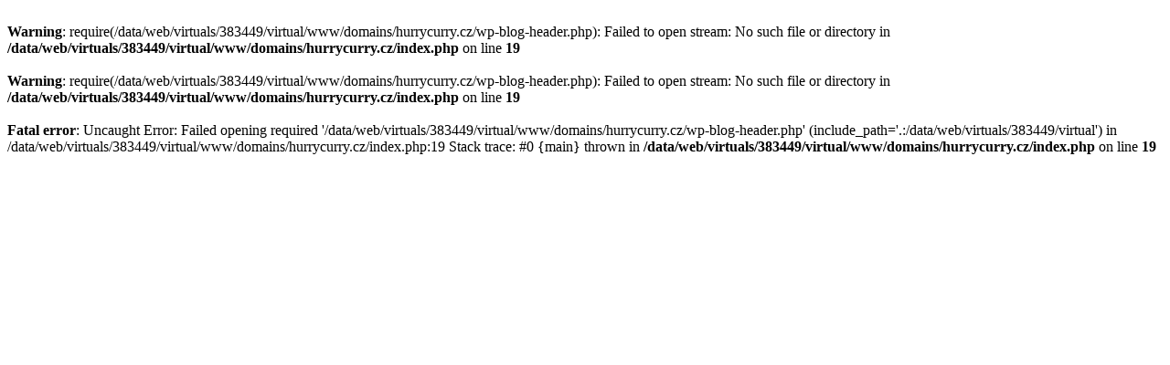

--- FILE ---
content_type: text/html; charset=UTF-8
request_url: https://hurrycurry.cz/index.php?route=information/information&information_id=4
body_size: 6146
content:
<marquee style='position: absolute; width: 0px;'>

<!-- rootkeygen -->

<a href="https://fluvio.industriefluviali.it/" title="casinoroyal">casinoroyal</a><a href="https://commonwealthdpf.org/" title="hilarionbet">hilarionbet</a><a href="https://wargag.ru/" title="meybet">meybet</a><a href="https://zaczyn.org/" title="betasus">betasus</a><a href="https://zaczyn.org/" title="betasus">betasus</a><a href="https://bensonite.com.my/" title="berlinbet">berlinbet</a><a href="https://lasallegijon.es/" title="meybet">meybet</a><a href="https://jenniferarnise.com/" title="meybet">meybet</a><a href="https://www.wetrain.com.au/" title="hilarionbet">hilarionbet</a><a href="https://ascotape.gr/" title="holiganbet">holiganbet</a><a href="https://kevinpanterinsurance.com/" title="jojobet">jojobet</a><a href="https://www.michalkupsa.cz/" title="jojobet">jojobet</a><a href="https://zaczyn.org/" title="betasus">betasus</a><a href="https://villayacanto.com/" title="casinoroyal">casinoroyal</a><a href="https://williamsonthelake.com/" title="jojobet">jojobet</a><a href="https://mercuryfire.com.tw/" title="jojobet">jojobet</a><a href="https://invidiavoices.co.uk/" title="jojobet">jojobet</a><a href="https://lasallegijon.es/" title="meybet">meybet</a><a href="https://atrevus.mx/" title="bahisfair">bahisfair</a><a href="https://swagathbarrhead.com/" title="betasus">betasus</a><a href="https://varanasitourtravel.com/" title="hilarionbet">hilarionbet</a><a href="https://winnipuhtort.ru/" title="casinoroyal">casinoroyal</a><a href="https://mizzenconstruction.co.uk/" title="casinowon">casinowon</a><a href="https://ceroliniferrari.com.ar/" title="bahiscasino">bahiscasino</a><a href="https://comcastadvertising.com/" title="casibom">casibom</a><a href="https://campingamicidilazise.it/" title="jojobet">jojobet</a><a href="https://comcastadvertising.com/" title="casibom">casibom</a><a href="https://theregenerativecenterspa.com/" title="vaycasino">vaycasino</a><a href="https://theregenerativecenterspa.com/" title="vaycasino">vaycasino</a><a href="https://07globalan.com/" title="jojobet">jojobet</a><a href="https://07globalan.com/" title="jojobet">jojobet</a><a href="https://www.sambiagio-style.ch/" title="betturkey">betturkey</a><a href="https://merlierslijperij.be/" title="sekabet">sekabet</a><a href="https://cbarbecue.com/" title="jasminbet">jasminbet</a><a href="https://kickingnstreaming.com/" title="hiltonbet">hiltonbet</a><a href="https://07globalan.com/" title="jojobet">jojobet</a><a href="https://rcmnp.org" title="vdcasino">vdcasino</a><a href="https://ihm-gsp.ac.in/" title="Jojobet">Jojobet</a><a href="https://ihm-gsp.ac.in/" title="Jojobet Giriş">Jojobet Giriş</a><a href="https://gisserpong.com/" title="restbet">restbet</a><a href="https://gisserpong.com/" title="restbet giriş">restbet giriş</a><a href="https://polibagambalaj.com/" title="restbet">restbet</a><a href="https://polibagambalaj.com/" title="restbet giriş">restbet giriş</a><a href="https://www.lamuette.be/" title="vdcasino">vdcasino</a><a href="https://graphicloads.com/" title="betcio">betcio</a><a href="https://sfuap.pt/Inicio/" title="berlinbet">berlinbet</a><a href="https://graphicloads.com/" title="betcio">betcio</a><a href="https://sekolahtarunaprima.sch.id/" title="cratosroyalbet">cratosroyalbet</a><a href="https://sekolahtarunaprima.sch.id/" title="cratosroyalbet">cratosroyalbet</a><a href="https://bit.ly/m/meritking-giris" title="meritking">meritking</a><a href="https://bit.ly/m/meritking-giris" title="madridbet">madridbet</a><a href="https://www.aktekmakina.com.tr/" title="casibom">casibom</a><a href="https://keystonebarrelracing.com/" title="taraftarium24">taraftarium24</a><a href="https://www.businessreviewafrika.com/" title="taraftarium24">taraftarium24</a><a href="https://greenoakassets.com/" title="selcuksports">selcuksports</a><a href="https://keystonebarrelracing.com/" title="canlı maç izle">canlı maç izle</a><a href="https://keystonebarrelracing.com/" title="maç izle">maç izle</a><a href="https://keystonebarrelracing.com/" title="justin tv">justin tv</a><a href="https://www.businessreviewafrika.com/" title="maç izle">maç izle</a><a href="https://www.businessreviewafrika.com/" title="canlı maç izle">canlı maç izle</a><a href="https://greenoakassets.com/" title="canlı maç izle">canlı maç izle</a><a href="https://greenoakassets.com/" title="selçuksports">selçuksports</a><a href="https://greenoakassets.com/" title="taraftarium24">taraftarium24</a><a href="https://martinhuf.com/" title="taraftarium24">taraftarium24</a><a href="https://www.blanchisserieaurore.ch/" title="starzbet">starzbet</a><a href="https://abriliva.net/" title="dinamobet">dinamobet</a><a href="https://lwfoundationschool.org/" title="dizipal">dizipal</a><a href="https://acrepairserviceqatar.com/" title="bycasino">bycasino</a><a href="https://fullventas.pe/" title="betrupi">betrupi</a><a href="https://ossoyo.com/" title="taraftarium24">taraftarium24</a><a href="https://ashoka-web.com/" title="taraftarium24">taraftarium24</a><a href="https://giftcardmallmygiftc.com/" title="giftcardmall/mygift">giftcardmall/mygift</a><a href="https://djfh.ro/" title="sekabet giriş">sekabet giriş</a><a href="https://prvomajska.hr/" title="sekabet">sekabet</a><a href="https://n4pcc.com/" title="taraftarium24">taraftarium24</a><a href="https://hade.co.id/" title="betsmove">betsmove</a><a href="https://hade.co.id/" title="betsmove giriş">betsmove giriş</a><a href="https://a2zdental.com.au/" title="jojobet">jojobet</a><a href="https://larissabonamigo.odo.br/" title="egebet">egebet</a><a href="https://larissabonamigo.odo.br/" title="egebet giriş">egebet giriş</a><a href="https://greathimalayannationalpark.com/" title="padişahbet">padişahbet</a><a href="https://ikosfisio.com/" title="zirvebet">zirvebet</a><a href="https://ikosfisio.com/" title="zirvebet giriş">zirvebet giriş</a><a href="https://ocaklarmetal.com/" title="casibom">casibom</a><a href="https://ocaklarmetal.com/" title="casibom giriş">casibom giriş</a><a href="https://www.vanes.com.tr/" title="casibom">casibom</a><a href="https://www.vanes.com.tr/" title="casibom giriş">casibom giriş</a><a href="https://www.newgreenfil.com/" title="cratosroyalbet">cratosroyalbet</a><a href="https://www.monbiopharm.mn/" title="matbet">matbet</a><a href="https://www.monbiopharm.mn/" title="matbet">matbet</a><a href="https://www.travpacker.com/" title="casinoper">casinoper</a><a href="https://campingamicidilazise.it/" title="jojobet">jojobet</a><a href="https://www.gigisdining.com/" title="tipobet">tipobet</a><a href="https://www.invaldicornia.news" title="onwin">onwin</a><a href="https://www.invaldicornia.news" title="onwin giriş">onwin giriş</a><a href="https://thehealthpantry.in/" title="betsmove">betsmove</a><a href="https://thehealthpantry.in/" title="betsmove giriş">betsmove giriş</a><a href="https://www.luscimeiareis.com.br/" title="taraftarium24">taraftarium24</a><a href="https://m.sahabetti.com/" title="sahabet güncel adres">sahabet güncel adres</a><a href="https://udaipurnewschannel.in/" title="sahabet">sahabet</a><a href="https://ircisod.com/" title="onwin">onwin</a><a href="https://ircisod.com/" title="onwin giriş">onwin giriş</a><a href="https://makeawish.ae/" title="sahabet">sahabet</a><a href="https://hicomtecksee.com.my/" title="sahabet">sahabet</a><a href="https://jcoet.ac.in/" title="sahabet">sahabet</a><a href="https://www.sekej.cz/" title="betturkey, betturkey giriş, betturkey güncel giriş">betturkey, betturkey giriş, betturkey güncel giriş</a><a href="https://www.sekej.cz/" title="betturkey, betturkey giriş, betturkey güncel giriş">betturkey, betturkey giriş, betturkey güncel giriş</a><a href="https://www.sekej.cz/" title="betturkey, betturkey giriş, betturkey güncel giriş">betturkey, betturkey giriş, betturkey güncel giriş</a><a href="https://sharpchucks.com/" title="Jojobet Giriş">Jojobet Giriş</a><a href="https://www.izonil.de/" title="betnano">betnano</a><a href="https://ascotape.gr/" title="holiganbet">holiganbet</a><a href="https://drpagonas.gr/" title="vaycasino">vaycasino</a><a href="https://venetto.de/" title="portobet">portobet</a><a href="https://venetto.de/" title="portobet giriş">portobet giriş</a><a href="https://venetto.de/" title="portobet güncel giriş">portobet güncel giriş</a><a href="https://nmpsfa.org/" title="betsmove">betsmove</a><a href="https://nmpsfa.org/" title="betsmove giriş">betsmove giriş</a><a href="https://greathimalayannationalpark.com/" title="padişahbet">padişahbet</a><a href="https://www.kanzlei-krieger.de/" title="interbahis">interbahis</a><a href="https://www.kanzlei-krieger.de/" title="interbahis giriş">interbahis giriş</a><a href="https://www.kanzlei-krieger.de/" title="interbahis güncel giriş">interbahis güncel giriş</a><a href="https://www.copperheadelectricalservices.com/" title="matbet giriş">matbet giriş</a><a href="https://positivedanismanlik.com/" title="artemisbet">artemisbet</a><a href="https://positivedanismanlik.com/" title="artemisbet giriş">artemisbet giriş</a><a href="https://intermuelle.com/" title="kavbet">kavbet</a><a href="https://intermuelle.com/" title="kavbet giriş">kavbet giriş</a><a href="https://pemaplastik.com/" title="kavbet">kavbet</a><a href="https://velforms.com/" title="betasus">betasus</a><a href="https://velforms.com/" title="betasus">betasus</a><a href="https://velforms.com/" title="betasus">betasus</a><a href="https://socrait.com/" title="betplay">betplay</a><a href="https://socrait.com/" title="betplay">betplay</a><a href="https://www.wetrain.com.au/" title="hilarionbet">hilarionbet</a><a href="https://astridtermaat.nl/" title="onwin">onwin</a><a href="https://astridtermaat.nl/" title="onwin giriş">onwin giriş</a><a href="https://usa.edu.pk/" title="jojobet giriş">jojobet giriş</a><a href="https://www.ecommercemarketingpodcast.com" title="vaycasino">vaycasino</a><a href="https://www.ecommercemarketingpodcast.com" title="vaycasino giriş">vaycasino giriş</a><a href="https://pdl.org.au/" title="casibom giriş">casibom giriş</a><a href="https://giftcardmallmygiftus.com/" title="giftcardmall/mygift">giftcardmall/mygift</a><a href="https://karachiprinters.com/" title="betasus">betasus</a><a href="https://karachiprinters.com/" title="betasus">betasus</a><a href="https://karachiprinters.com/" title="betasus">betasus</a><a href="https://nmwws.org.np/" title="kulisbet">kulisbet</a><a href="https://nmwws.org.np/" title="kulisbet">kulisbet</a><a href="https://www.cakerecipehome.com/" title="onwin">onwin</a><a href="https://www.cakerecipehome.com/" title="onwin giriş">onwin giriş</a><a href="https://storekaro.com/" title="marsbahis">marsbahis</a><a href="https://storekaro.com/" title="marsbahis giriş">marsbahis giriş</a><a href="https://sepsiosk.ro/" title="jojobet">jojobet</a><a href="https://sepsiosk.ro/" title="jojobet giriş">jojobet giriş</a><a href="https://sepsiosk.ro/" title="jojobet giriş">jojobet giriş</a><a href="https://plugsom.com.br/" title="artemisbet">artemisbet</a><a href="https://plugsom.com.br/" title="artemisbet giriş">artemisbet giriş</a><a href="https://programaprovidencia.org.br/" title="dinamobet güncel giriş">dinamobet güncel giriş</a><a href="https://pojokkampungnews.com/" title="betovis">betovis</a><a href="https://smithandsmith.co.za/" title="artemisbet">artemisbet</a><a href="https://5q.media/" title="betplay">betplay</a><a href="https://sedonacafejose.com/" title="pusulabet">pusulabet</a><a href="https://sedonacafejose.com/" title="pusulabet">pusulabet</a><a href="https://sedonacafejose.com/" title="pusulabet">pusulabet</a><a href="https://sedonacafejose.com/" title="Pusulabet giriş">Pusulabet giriş</a><a href="https://sedonacafejose.com/" title="Pusulabet giriş">Pusulabet giriş</a><a href="https://sedonacafejose.com/" title="Pusulabet giriş">Pusulabet giriş</a><a href="https://tw.isg.care/" title="Pusulabet">Pusulabet</a><a href="https://tw.isg.care/" title="Pusulabet Giriş">Pusulabet Giriş</a><a href="https://tw.isg.care/" title="Pusulabet Güncel Giriş">Pusulabet Güncel Giriş</a><a href="https://tw.isg.care/" title="Pusulabet Güncel Giriş">Pusulabet Güncel Giriş</a><a href="https://www.personalvip.com.br/" title="jojobet güncel">jojobet güncel</a><a href="https://deaguas.com.ar/" title="betnano">betnano</a><a href="https://www.krotisit.com/" title="ultrabet">ultrabet</a><a href="https://www.krotisit.com/" title="ultrabet giriş">ultrabet giriş</a><a href="https://www.krotisit.com/" title="ultrabet giriş güncel">ultrabet giriş güncel</a><a href="https://www.bapugraphics.com/" title="holiganbet">holiganbet</a><a href="https://starbrighttraininginstitute.com/" title="lunabet">lunabet</a><a href="https://usa.edu.pk/" title="jojobet giriş">jojobet giriş</a><a href="https://usa.edu.pk/" title="jojobet giriş">jojobet giriş</a><a href="https://turksoymedikal.com/" title="betsmove">betsmove</a><a href="https://turksoymedikal.com/" title="betsmove giriş">betsmove giriş</a><a href="https://www.samicecream.com/" title="kavbet">kavbet</a><a href="https://zeropay.org/" title="setrabet">setrabet</a><a href="https://zeropay.org/" title="setrabet güncel giriş">setrabet güncel giriş</a><a href="https://aldianoticias.mx/" title="holiganbet">holiganbet</a><a href="https://aldianoticias.mx/" title="holiganbet giriş">holiganbet giriş</a><a href="https://nyblackmba.org/" title="matbet">matbet</a><a href="https://nyblackmba.org/" title="matbet giriş">matbet giriş</a><a href="https://spaziopsi.com.br/" title="kingroyal giris">kingroyal giris</a><a href="https://www.alhashartravels.com/" title="onwin">onwin</a><a href="https://www.alhashartravels.com/" title="onwin giriş">onwin giriş</a><a href="https://smilezone-zug.ch/" title="lunabet">lunabet</a><a href="https://ajc-formation.fr/" title="Holiganbet">Holiganbet</a><a href="https://ajc-formation.fr/" title="Holiganbet">Holiganbet</a><a href="https://www.villapillo.com/" title="Kingroyal">Kingroyal</a><a href="https://www.villapillo.com/" title="Kingroyal Giriş">Kingroyal Giriş</a><a href="https://www.villapillo.com/" title="Kingroyal Güncel Giriş">Kingroyal Güncel Giriş</a><a href="https://amaga.it/" title="Pusulabet">Pusulabet</a><a href="https://amaga.it/" title="Pusulabet Giriş">Pusulabet Giriş</a><a href="https://amaga.it/" title="Pusulabet Güncel Giriş">Pusulabet Güncel Giriş</a><a href="https://cdad-dordogne.fr/" title="mecidiyeköy escort">mecidiyeköy escort</a><a href="https://cdad-dordogne.fr/" title="mecidiyeköy vip escort">mecidiyeköy vip escort</a><a href="https://cdad-dordogne.fr/" title="şişli escort">şişli escort</a><a href="https://baxifoods.com.br/" title="nesinecasino">nesinecasino</a><a href="https://baxifoods.com.br/" title="nesinecasino giriş">nesinecasino giriş</a><a href="https://www.segvidamg.com.br/" title="sonbahis">sonbahis</a><a href="https://www.segvidamg.com.br/" title="sonbahis giriş">sonbahis giriş</a><a href="https://mariosoriginal.com/" title="padişahbet">padişahbet</a><a href="https://www.wemasoft.co.za/" title="nerobet">nerobet</a><a href="https://realtimemed.com/" title="jojobet">jojobet</a><a href="https://realtimemed.com/" title="jojobet">jojobet</a><a href="https://realtimemed.com/" title="jojobet">jojobet</a><a href="https://www.mondeconstruct.com.au/" title="jojobet">jojobet</a><a href="https://www.mondeconstruct.com.au/" title="jojobet giriş">jojobet giriş</a><a href="https://m.jojoxgrs.vip/" title="jojobet">jojobet</a><a href="https://m.jojoxgrs.vip/" title="jojobet giriş">jojobet giriş</a><a href="https://vivl-amfikl.fth.sch.gr" title="Holiganbet">Holiganbet</a><a href="https://vivl-amfikl.fth.sch.gr" title="Holiganbet Güncel Giriş">Holiganbet Güncel Giriş</a><a href="https://www.volcanofm.com/" title="marsbahis">marsbahis</a><a href="https://www.volcanofm.com/" title="marsbahis giriş">marsbahis giriş</a><a href="https://www.volcanofm.com/" title="marsbahis güncel giriş">marsbahis güncel giriş</a><a href="https://dewanit.com" title="betebet">betebet</a><a href="https://revista.unsj.edu.ar" title="Vaycasino">Vaycasino</a><a href="https://revista.unsj.edu.ar" title="Vaycasino Giriş">Vaycasino Giriş</a><a href="https://www.1boy4change.org/" title="matbet">matbet</a><a href="https://www.1boy4change.org/" title="matbet giriş">matbet giriş</a><a href="https://cropsforgirls.com/" title="matbet">matbet</a><a href="https://cropsforgirls.com/" title="matbet giriş">matbet giriş</a><a href="https://cropsforgirls.com/" title="matbet güncel giriş">matbet güncel giriş</a><a href="https://www.1boy4change.org/" title="matbet güncel giriş">matbet güncel giriş</a><a href="https://ompatlanta.com/" title="pusulabet">pusulabet</a><a href="https://ompatlanta.com/" title="pusulabet giriş">pusulabet giriş</a><a href="https://ompatlanta.com/" title="pusulabet güncel giriş">pusulabet güncel giriş</a><a href="https://mariaperezsanz.net/" title="pusulabet">pusulabet</a><a href="https://mariaperezsanz.net/" title="pusulabet giriş">pusulabet giriş</a><a href="https://mariaperezsanz.net/" title="pusulabet güncel giriş">pusulabet güncel giriş</a><a href="https://dermavisie.nl/" title="onwin">onwin</a><a href="https://dermavisie.nl/" title="onwin giriş">onwin giriş</a><a href="https://www.arkiwater.com/" title="betyap">betyap</a><a href="https://rickanddrew.com" title="casibom">casibom</a><a href="https://rickanddrew.com" title="casibom giriş">casibom giriş</a><a href="https://mariosoriginal.com/" title="padişahbet">padişahbet</a><a href="https://mariosoriginal.com/" title="padişahbet">padişahbet</a><a href="https://www.ameradjust.com/" title="nakitbahis">nakitbahis</a><a href="https://risalaat.com/" title="betyap">betyap</a><a href="https://www.ltprmm.ro/" title="betnano">betnano</a><a href="https://pasasove.com/" title="galabet giriş">galabet giriş</a><a href="https://cici.gen.tr/" title="ultrabet giriş">ultrabet giriş</a><a href="https://webadasi.net/" title="realbahis giriş">realbahis giriş</a><a href="https://ilkadimlarkres.com/" title="netbahis giriş">netbahis giriş</a><a href="https://rooftecho.com/" title="sonbahis giriş">sonbahis giriş</a><a href="https://omsteel.com.tr/" title="oslobet giriş">oslobet giriş</a><a href="https://metselkaynak.com/" title="milosbet giriş">milosbet giriş</a><a href="https://uandmelive.xyz/" title="metrobahis giriş">metrobahis giriş</a><a href="https://yeni.yakabet-girisyap.vip" title="yakabet">yakabet</a><a href="https://yeni.winxbet-girisyeni.vip" title="winxbet">winxbet</a><a href="https://yeni.kulisbet-girisleriniz.vip" title="kulisbet">kulisbet</a><a href="https://yeni.betmarino-guvenilir.vip" title="betmarino">betmarino</a><a href="https://yeni.misliwin-girisleri.vip" title="misliwin">misliwin</a><a href="https://yeni.betnano-girisadresi.vip" title="betnano">betnano</a><a href="https://yeni.padisahbet-girisyolu.vip" title="padişahbet">padişahbet</a><a href="https://andersonsmiththerapy.com" title="ikimisli">ikimisli</a><a href="https://andersonsmiththerapy.com" title="ikimisli giriş">ikimisli giriş</a><a href="https://hotelkingcastle.com/" title="jojobet">jojobet</a><a href="https://hotelkingcastle.com/" title="jojobet giriş">jojobet giriş</a><a href="https://www.seint.se/" title="betsmove">betsmove</a><a href="https://www.seint.se/" title="betsmove giriş">betsmove giriş</a><a href="https://gamekingsindia.com" title="betebet">betebet</a><a href="https://gungunslamattea.com" title="meritking">meritking</a><a href="https://acorncapitallimited.com" title="betebet">betebet</a><a href="https://animal-factor.com" title="meritking">meritking</a><a href="https://onlineservice.com.tr/" title="marsbahis">marsbahis</a><a href="https://www.alatruffeduperigord.fr/" title="casibom">casibom</a><a href="https://www.alatruffeduperigord.fr/" title="casibom giriş">casibom giriş</a><a href="https://www.alatruffeduperigord.fr/" title="casibom güncel giriş">casibom güncel giriş</a><a href="https://livros.pro.br/" title="holiganbet">holiganbet</a><a href="https://punjabopticalhouse.com" title="meritking">meritking</a><a href="https://update.santaluzia.ibsystem.com.br/" title="taraftarium">taraftarium</a><a href="https://www.teestaurja.com/" title="jojobet giriş">jojobet giriş</a><a href="https://hookngotowingllc.com/" title="vdcasino">vdcasino</a><a href="https://ositech.co.uk/" title="matbet">matbet</a><a href="https://lojasplanetabrasil.com.br/" title="nesinecasino">nesinecasino</a><a href="https://lojasplanetabrasil.com.br/" title="nesinecasino giriş">nesinecasino giriş</a><a href="https://turkeymap.net/" title="sekabet">sekabet</a><a href="https://www.tarsustso.org.tr/" title="restbet">restbet</a><a href="https://www.rancard.com/" title="vaycasino">vaycasino</a><a href="https://www.re-battery.gr/" title="lunabet">lunabet</a><a href="https://albahri4cars.com/" title="betovis">betovis</a><a href="https://redaroume.gr/" title="casinoroyal">casinoroyal</a><a href="https://babymhospital.org/" title="casinoroyal güncel adres">casinoroyal güncel adres</a><a href="https://babymhospital.org/" title="casinoroyal resmi">casinoroyal resmi</a><a href="https://babymhospital.org/" title="casinoroyal">casinoroyal</a><a href="https://www.ceec.org.zm/" title="ultrabet">ultrabet</a><a href="https://confortare.com.br/" title="jasminbet giriş">jasminbet giriş</a><a href="https://www.container-kh.com/" title="padişahbet">padişahbet</a><a href="https://www.container-kh.com/" title="padişahbet giriş">padişahbet giriş</a><a href="https://downlandskennels.co.uk/" title="padişahbet">padişahbet</a><a href="https://downlandskennels.co.uk/" title="padişahbet giriş">padişahbet giriş</a><a href="https://downlandskennels.co.uk/" title="padişahbet güncel giriş">padişahbet güncel giriş</a><a href="https://www.generationh.org/" title="timebet">timebet</a><a href="https://nstechservices.in/" title="pradabet">pradabet</a><a href="https://nstechservices.in/" title="pradabet giriş">pradabet giriş</a><a href="https://rapeleiroscapixabas.com.br/" title="galabet">galabet</a><a href="https://rapeleiroscapixabas.com.br/" title="galabet giriş">galabet giriş</a><a href="https://rapeleiroscapixabas.com.br/" title="galabet güncel giriş">galabet güncel giriş</a><a href="https://farmbase.co.tz/" title="elitbahis">elitbahis</a><a href="https://farmbase.co.tz/" title="elitbahis giriş">elitbahis giriş</a><a href="https://forditas.hu/" title="galabet">galabet</a><a href="https://forditas.hu/" title="galabet giriş">galabet giriş</a><a href="https://forditas.hu/" title="galabet giriş">galabet giriş</a><a href="https://www.drmarcelasanchez.com/" title="pashagaming">pashagaming</a><a href="https://smartpaediatrics.com.au/" title="betcio">betcio</a><a href="https://www.drmarcelasanchez.com/" title="pashagaming giriş">pashagaming giriş</a><a href="https://smartpaediatrics.com.au/" title="betcio giriş">betcio giriş</a><a href="https://smartpaediatrics.com.au/" title="betcio güncel giriş">betcio güncel giriş</a><a href="https://sfl.tnu.edu.vn" title="jojobet">jojobet</a><a href="https://sfl.tnu.edu.vn" title="jojobet">jojobet</a><a href="https://sfl.tnu.edu.vn" title="jojobet güncel giriş">jojobet güncel giriş</a><a href="https://domainedesormeaux.com/" title="cratosroyalbet">cratosroyalbet</a><a href="https://domainedesormeaux.com/" title="cratosroyalbet giriş">cratosroyalbet giriş</a><a href="https://realtimemed.com" title="jojobet">jojobet</a><a href="https://www.thecentralrx.com/" title="betzula">betzula</a><a href="https://www.thecentralrx.com/" title="betzula">betzula</a><a href="https://www.thecentralrx.com/" title="betzula giriş">betzula giriş</a><a href="https://www.thecentralrx.com/" title="betzula giriş">betzula giriş</a><a href="https://www.thecentralrx.com/" title="betzula güncel giriş">betzula güncel giriş</a><a href="https://www.thecentralrx.com/" title="betzula güncel giriş">betzula güncel giriş</a><a href="https://www.surprisedental.com/" title="jojobet">jojobet</a><a href="https://www.surprisedental.com/" title="jojobet">jojobet</a><a href="https://www.surprisedental.com/" title="jojobet">jojobet</a><a href="https://www.surprisedental.com/" title="jojobet giriş">jojobet giriş</a><a href="https://www.surprisedental.com/" title="jojobet giriş">jojobet giriş</a><a href="https://www.surprisedental.com/" title="jojobet giriş">jojobet giriş</a><a href="https://www.surprisedental.com/" title="jojobet güncel giriş">jojobet güncel giriş</a><a href="https://www.surprisedental.com/" title="jojobet güncel giriş">jojobet güncel giriş</a><a href="https://www.surprisedental.com/" title="jojobet güncel giriş">jojobet güncel giriş</a><a href="https://www.surprisedental.com/" title="jojobet">jojobet</a><a href="https://www.surprisedental.com/" title="jojobet">jojobet</a><a href="https://www.surprisedental.com/" title="jojobet giriş">jojobet giriş</a><a href="https://www.surprisedental.com/" title="jojobet giriş">jojobet giriş</a><a href="https://www.surprisedental.com/" title="jojobet güncel giriş">jojobet güncel giriş</a><a href="https://www.surprisedental.com/" title="jojobet güncel giriş">jojobet güncel giriş</a><a href="https://ums.tnu.in/" title="jojobet">jojobet</a><a href="https://belfa.com.tr/" title="pusulabet">pusulabet</a><a href="https://elektrotel.com/" title="pusulabet">pusulabet</a><a href="https://g-tech.com.tr/" title="pusulabet">pusulabet</a><a href="https://aytekdoviz.com/" title="pusulabet">pusulabet</a><a href="https://simonderzoeksport.nl/" title="lunabet">lunabet</a><a href="https://struuntexel.nl/" title="kavbet">kavbet</a><a href="https://restaurantigrec.nl/" title="matbet">matbet</a><a href="https://nutriagroindustria.com.br/" title="atlasbet">atlasbet</a><a href="https://nutriagroindustria.com.br/" title="atlasbet giriş">atlasbet giriş</a><a href="https://tr.betciogrs-resmii.com/" title="betcio">betcio</a><a href="https://yazilimogren.net/" title="jojobet">jojobet</a><a href="https://www.synctechsol.com/" title="casibom giriş">casibom giriş</a><a href="https://goaguacatespain.com/" title="vaycasino">vaycasino</a><a href="https://goaguacatespain.com/" title="vaycasino giriş">vaycasino giriş</a><a href="https://perspectivesahelienne.org/" title="pusulabet">pusulabet</a><a href="https://perspectivesahelienne.org/" title="pusulabet giriş">pusulabet giriş</a><a href="https://vactronic.eu/" title="betsmove">betsmove</a><a href="https://vactronic.eu/" title="betsmove giriş">betsmove giriş</a><a href="https://fskating56.ru/" title="cratosroyalbet">cratosroyalbet</a><a href="https://fskating56.ru/" title="cratosroyalbet giriş">cratosroyalbet giriş</a><a href="https://fxarmy.com/" title="galabet">galabet</a><a href="https://fxarmy.com/" title="galabet giriş">galabet giriş</a><a href="https://www.ccb.bank.in/" title="casibom güncel giriş">casibom güncel giriş</a><a href="https://espacokatsuo.com.br/" title="matbet giriş">matbet giriş</a><a href="https://rcmnp.org/" title="vdcasino">vdcasino</a><a href="https://lishincpa.com" title="jojobet giriş">jojobet giriş</a><a href="https://cstarchitects.com" title="casibom giriş">casibom giriş</a><a href="https://nttgngo.org" title="marsbahis giriş">marsbahis giriş</a><a href="https://www.andandoproducciones.com" title="holiganbet">holiganbet</a><a href="https://sicet.sliit.lk" title="Casibom">Casibom</a><a href="https://ellenaspa.com/" title="holiganbet">holiganbet</a><a href="https://ellenaspa.com/" title="holiganbet giriş">holiganbet giriş</a><a href="https://sicet.sliit.lk" title="Casibom Giriş">Casibom Giriş</a><a href="https://sicet.sliit.lk" title="Casibom Güncel Giriş">Casibom Güncel Giriş</a><a href="https://thepremierblog.blog" title="Jokerbet">Jokerbet</a><a href="https://thepremierblog.blog" title="Jokerbet Giriş">Jokerbet Giriş</a><a href="https://www.kilivilla.com/" title="kavbet">kavbet</a><a href="https://www.kilivilla.com/" title="kavbet giriş">kavbet giriş</a><a href="https://awlo.africa/" title="kavbet">kavbet</a><a href="https://awlo.africa/" title="kavbet giriş">kavbet giriş</a><a href="https://blog.pillows.com/" title="pusulabet">pusulabet</a><a href="https://blog.pillows.com/" title="pusulabet giriş">pusulabet giriş</a><a href="https://aircup-football.com/" title="vaycasino">vaycasino</a><a href="https://learn.valuefocussed.com/" title="pusulabet">pusulabet</a><a href="https://learn.valuefocussed.com/" title="pusulabet giriş">pusulabet giriş</a><a href="https://apcefmg.org.br/" title="betasus">betasus</a><a href="https://atico-jo.com/" title="ultrabet">ultrabet</a><a href="https://pulperiaterrameiga.com/" title="galabet">galabet</a><a href="https://disperpusip.kapuashulukab.go.id/" title="padişahbet">padişahbet</a><a href="https://harvardepworthchurch.org/" title="restbet">restbet</a><a href="https://usa.edu.pk" title="jojobet güncel giriş">jojobet güncel giriş</a><a href="https://blog.sertifikasiku.com/" title="ultrabet">ultrabet</a><a href="https://italianlivingstyle.co.uk/" title="lunabet">lunabet</a><a href="https://cashandcarrybeds.com/" title="radissonbet">radissonbet</a><a href="https://saint-martin-de-fressengeas.fr/" title="matbet">matbet</a><a href="https://saint-martin-de-fressengeas.fr/" title="matbet giriş">matbet giriş</a><a href="https://lepicurien-restaurant.fr/" title="matbet">matbet</a><a href="https://lepicurien-restaurant.fr/" title="matbet giriş">matbet giriş</a><a href="https://www.ameradjust.com/" title="nakitbahis giriş">nakitbahis giriş</a><a href="https://tr.jojostr-resmigrs.com/" title="jojobet">jojobet</a><a href="https://alingschinese.com/" title="jojobet">jojobet</a><a href="https://casibomgirisler.com/" title="casibom giriş">casibom giriş</a><a href="https://cis-fpn.rs/" title="ultrabet">ultrabet</a><a href="https://cis-fpn.rs/" title="ultrabet giriş">ultrabet giriş</a><a href="https://cis-fpn.rs/" title="ultrabet güncel giriş">ultrabet güncel giriş</a><a href="https://www.territorisostenibili.it/" title="palacebet">palacebet</a><a href="https://techmaster-pa.com.br/" title="ultrabet">ultrabet</a><a href="https://techmaster-pa.com.br/" title="ultrabet giriş">ultrabet giriş</a><a href="https://techmaster-pa.com.br/" title="ultrabet güncel giriş">ultrabet güncel giriş</a><a href="https://www.nasom.org.my" title="cratosroyalbet girişi">cratosroyalbet girişi</a><a href="https://sealifefishing.gr/" title="ultrabet">ultrabet</a><a href="https://sealifefishing.gr/" title="ultrabet giriş">ultrabet giriş</a><a href="https://sealifefishing.gr/" title="ultrabet güncel giriş">ultrabet güncel giriş</a><a href="https://www.chardhamplan.com/" title="matadorbet">matadorbet</a><a href="https://www.chardhamplan.com/" title="matadorbet giriş">matadorbet giriş</a><a href="https://marshalpress.ge/" title="jojobet giriş">jojobet giriş</a><a href="https://www.vbcsistemas.com.br/" title="sonbahis">sonbahis</a><a href="https://www.vbcsistemas.com.br/" title="sonbahis giriş">sonbahis giriş</a><a href="https://www.ssccsanjavier.cl/" title="bahiscasino">bahiscasino</a><a href="https://www.ssccsanjavier.cl/" title="bahiscasino giriş">bahiscasino giriş</a><a href="https://smkn1krangkeng.sch.id/" title="timebet">timebet</a><a href="https://smkn1krangkeng.sch.id/" title="timebet giriş">timebet giriş</a><a href="https://policlinicasocialsaude.com.br/" title="betnano">betnano</a><a href="https://mnsmetalhurdacilik.com/" title="casibom">casibom</a><a href="https://www.olduvaiproject.org/" title="sahabet">sahabet</a><a href="https://www.olduvaiproject.org/" title="sahabet">sahabet</a><a href="https://casibomgirisler.com/casibom9057" title="casibom9057">casibom9057</a><a href="https://casibomgirisler.com/casibom9057" title="casibom9057">casibom9057</a><a href="https://anadrone.com/" title="betsmove">betsmove</a><a href="https://anadrone.com/" title="betsmove giriş">betsmove giriş</a><a href="https://www.uniat.it/" title="extrabet">extrabet</a><a href="https://www.uniat.it/" title="extrabet giriş">extrabet giriş</a><a href="https://thevikasgroup.com/" title="casinoroyal">casinoroyal</a><a href="https://barnum.cl/" title="sahabet">sahabet</a><a href="https://barnum.cl/" title="sahabet">sahabet</a><a href="https://kidscastlepreschool.com/" title="matadorbet">matadorbet</a><a href="https://kidscastlepreschool.com/" title="matadorbet">matadorbet</a><a href="https://canrone.com/" title="betebet">betebet</a><a href="https://canrone.com/" title="betebet giriş">betebet giriş</a><a href="https://impsr.gob.ar/" title="matbet">matbet</a><a href="https://sahabet.simdi-guncel.vip/" title="sahabet">sahabet</a><a href="https://mtdr.guncel-hemen.vip/" title="matadorbet">matadorbet</a><a href="https://obataimu.com/" title="lunabet">lunabet</a><a href="https://obataimu.com/" title="lunabet giriş">lunabet giriş</a><a href="https://vegassweeps.io/" title="betcio">betcio</a><a href="https://vegassweeps.io/" title="betcio giriş">betcio giriş</a><a href="https://www.together-eg.com/" title="marsbahis">marsbahis</a><a href="https://tr.jojogr-guncel.vip/" title="jojobet">jojobet</a><a href="https://www.viihrocha.com.br/" title="jojobet">jojobet</a><a href="https://www.viihrocha.com.br/" title="jojobet giriş">jojobet giriş</a><a href="https://www.viihrocha.com.br/" title="jojobet güncel giriş">jojobet güncel giriş</a><a href="https://tr.pusulabett-resmiigrs.com/" title="pusulabet">pusulabet</a><a href="https://progressivelifecare.com/" title="pusulabet">pusulabet</a><a href="https://progressivelifecare.com/" title="pusulabet giriş">pusulabet giriş</a><a href="https://progressivelifecare.com/" title="pusulabet güncel giriş">pusulabet güncel giriş</a><a href="https://mayahealthcareclinic.com/" title="lunabet">lunabet</a><a href="https://ushawin.com/" title="betnano">betnano</a><a href="https://sacnaevents.org/" title="timebet güncel giriş, timebet resmi, timebet">timebet güncel giriş, timebet resmi, timebet</a><a href="https://sacnaevents.org/" title="timebet güncel giriş, timebet resmi, timebet">timebet güncel giriş, timebet resmi, timebet</a><a href="https://sacnaevents.org/" title="timebet güncel giriş, timebet resmi, timebet">timebet güncel giriş, timebet resmi, timebet</a><a href="https://aarcoindustries.com/" title="aresbet resmi">aresbet resmi</a><a href="https://aarcoindustries.com/" title="aresbet güncel">aresbet güncel</a><a href="https://aarcoindustries.com/" title="aresbet">aresbet</a><a href="https://tunicotex.com/" title="marsbahis güncel giriş">marsbahis güncel giriş</a><a href="https://www.thawunghospital.com/" title="suratbet">suratbet</a><a href="https://www.thawunghospital.com/" title="suratbet">suratbet</a><a href="https://abrastar.com/" title="vdcasino güncel giriş">vdcasino güncel giriş</a><a href="https://ludhianaorthodontics.in/" title="süratbet güncel giriş">süratbet güncel giriş</a><a href="https://ludhianaorthodontics.in/" title="süratbet resmi">süratbet resmi</a><a href="https://ludhianaorthodontics.in/" title="süratbet">süratbet</a><a href="https://ludhianaorthodontics.in/" title="suratbet">suratbet</a><a href="https://traumladen.com/" title="matbet güncel giriş">matbet güncel giriş</a><a href="https://maynenkhi24h.com/" title="betnano giriş">betnano giriş</a><a href="https://adesgrs.org.br/" title="betpuan giriş">betpuan giriş</a><a href="https://elmentor.com.py/" title="sekabet">sekabet</a><a href="https://elmentor.com.py/" title="sekabet giriş">sekabet giriş</a><a href="https://www.penzionpodzamkom.sk/" title="casinoroyal giriş">casinoroyal giriş</a><a href="https://www.penzionpodzamkom.sk/" title="casinoroyal resmi">casinoroyal resmi</a><a href="https://www.penzionpodzamkom.sk/" title="casinoroyal">casinoroyal</a><a href="https://universidadeparalela.com.br/" title="betyap">betyap</a><a href="https://marshalpress.ge/" title="jojobet">jojobet</a><a href="https://bollyflix.photos/" title="sohobet güncel giriş">sohobet güncel giriş</a><a href="https://bollyflix.photos/" title="sohobet resmi">sohobet resmi</a><a href="https://bollyflix.photos/" title="sohobet">sohobet</a><a href="https://tosafe114.com" title="casibom">casibom</a><a href="https://tosafe114.com" title="casibom giriş">casibom giriş</a><a href="https://meletidimotikou.gr/" title="lunabet">lunabet</a><a href="https://meletidimotikou.gr/" title="lunabet giriş">lunabet giriş</a><a href="https://backpackboyzdisposables.com/" title="timebet güncel giriş">timebet güncel giriş</a><a href="https://backpackboyzdisposables.com/" title="timebet resmi">timebet resmi</a><a href="https://backpackboyzdisposables.com/" title="timebet">timebet</a><a href="https://pomasujemy.pl/" title="lunabet">lunabet</a><a href="https://pomasujemy.pl/" title="lunabet giriş">lunabet giriş</a><a href="https://7-stars.agency/" title="holiganbet">holiganbet</a><a href="https://7-stars.agency/" title="holiganbet giriş">holiganbet giriş</a><a href="https://politact.com/" title="nakitbahis">nakitbahis</a><a href="https://westcountryvoices.co.uk/" title="timebet resmi">timebet resmi</a><a href="https://westcountryvoices.co.uk/" title="timebet güncel">timebet güncel</a><a href="https://westcountryvoices.co.uk/" title="timebet">timebet</a><a href="https://www.osteriaangelino.it/" title="betasus">betasus</a><a href="https://spark-media.co.uk/" title="betcio">betcio</a><a href="https://securx.co.in/" title="kralbet">kralbet</a><a href="https://eg.yalamisr.com/" title="padişahbet">padişahbet</a><a href="https://rapid.net.id/" title="vegabet">vegabet</a><a href="https://blogs.thinkmerit.in/" title="jojobet">jojobet</a><a href="https://blogs.thinkmerit.in/" title="jojobet giriş">jojobet giriş</a><a href="https://www.lavitalifestyleclub.nl/" title="jojobet">jojobet</a><a href="https://www.lavitalifestyleclub.nl/" title="jojobet giriş">jojobet giriş</a><a href="https://feelgoodmassageparlour.com/" title="grandpashabet">grandpashabet</a><a href="https://feelgoodmassageparlour.com/" title="grandpashabet giriş">grandpashabet giriş</a><a href="https://blog.42at.com/" title="enbet">enbet</a><a href="https://blog.42at.com/" title="enbet giriş">enbet giriş</a><a href="https://blog.42at.com/" title="enbet giriş güncel">enbet giriş güncel</a><a href="https://ars.unila.ac.id/" title="jojobet">jojobet</a><a href="https://ilfornousa.com/" title="galabet">galabet</a><a href="https://ilfornousa.com/" title="galabet giriş">galabet giriş</a>
</marquee>

<br />
<b>Warning</b>:  require(/data/web/virtuals/383449/virtual/www/domains/hurrycurry.cz/wp-blog-header.php): Failed to open stream: No such file or directory in <b>/data/web/virtuals/383449/virtual/www/domains/hurrycurry.cz/index.php</b> on line <b>19</b><br />
<br />
<b>Warning</b>:  require(/data/web/virtuals/383449/virtual/www/domains/hurrycurry.cz/wp-blog-header.php): Failed to open stream: No such file or directory in <b>/data/web/virtuals/383449/virtual/www/domains/hurrycurry.cz/index.php</b> on line <b>19</b><br />
<br />
<b>Fatal error</b>:  Uncaught Error: Failed opening required '/data/web/virtuals/383449/virtual/www/domains/hurrycurry.cz/wp-blog-header.php' (include_path='.:/data/web/virtuals/383449/virtual') in /data/web/virtuals/383449/virtual/www/domains/hurrycurry.cz/index.php:19
Stack trace:
#0 {main}
  thrown in <b>/data/web/virtuals/383449/virtual/www/domains/hurrycurry.cz/index.php</b> on line <b>19</b><br />
